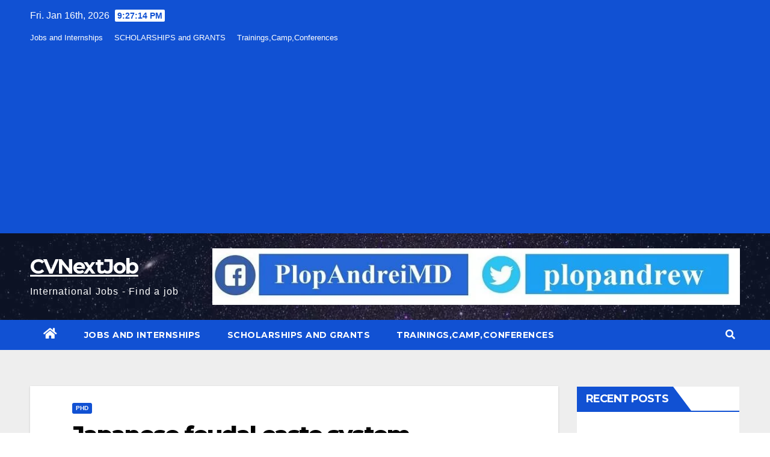

--- FILE ---
content_type: text/html; charset=utf-8
request_url: https://www.google.com/recaptcha/api2/aframe
body_size: 267
content:
<!DOCTYPE HTML><html><head><meta http-equiv="content-type" content="text/html; charset=UTF-8"></head><body><script nonce="Yemv5ZbbTylRsrO6H2fkDQ">/** Anti-fraud and anti-abuse applications only. See google.com/recaptcha */ try{var clients={'sodar':'https://pagead2.googlesyndication.com/pagead/sodar?'};window.addEventListener("message",function(a){try{if(a.source===window.parent){var b=JSON.parse(a.data);var c=clients[b['id']];if(c){var d=document.createElement('img');d.src=c+b['params']+'&rc='+(localStorage.getItem("rc::a")?sessionStorage.getItem("rc::b"):"");window.document.body.appendChild(d);sessionStorage.setItem("rc::e",parseInt(sessionStorage.getItem("rc::e")||0)+1);localStorage.setItem("rc::h",'1768598832805');}}}catch(b){}});window.parent.postMessage("_grecaptcha_ready", "*");}catch(b){}</script></body></html>

--- FILE ---
content_type: application/x-javascript
request_url: https://cvnextjob.com/wp-content/plugins/posts-from-category/assets/pfc-custom.js?ver=5.0.2
body_size: 15
content:
( function( $ ) {

    $( document ).ready(function( $ ) {

        $(".pfc-posts-main .pfc-post.layout-one").each(function(){

        	var thumbHeight = $(this).find('.news-thumb img').height();

        	var infoHeight = $(this).find('.news-text-wrap').height();

        	if( thumbHeight != null &&  infoHeight != null && thumbHeight > infoHeight ){

        		$(this).find('.news-text-wrap').css( 'min-height', thumbHeight+'px');

        	}
        	
        });

    });

} )( jQuery );